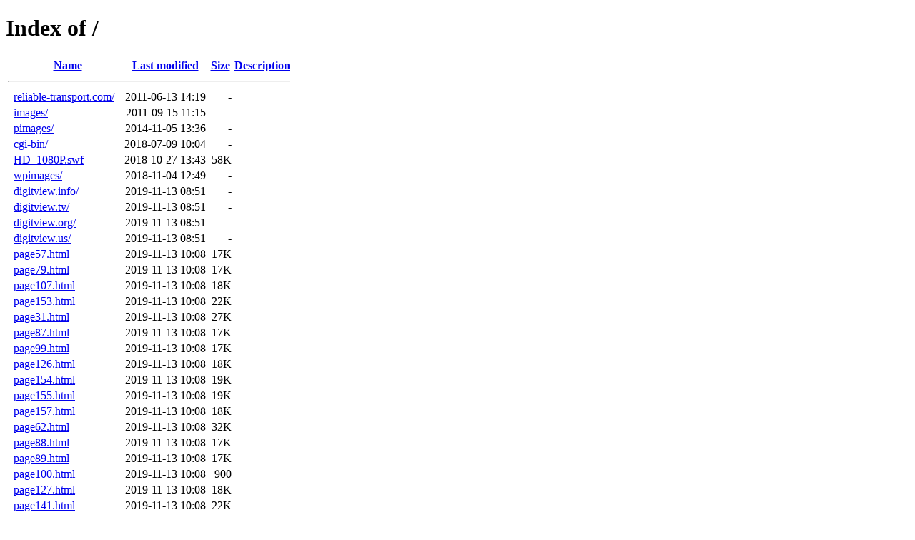

--- FILE ---
content_type: text/html;charset=ISO-8859-1
request_url: https://digitview.com/?C=M;O=A
body_size: 31942
content:
<!DOCTYPE HTML PUBLIC "-//W3C//DTD HTML 4.01//EN" "http://www.w3.org/TR/html4/strict.dtd">
<html>
 <head>
  <title>Index of /</title>
 </head>
 <body>
<h1>Index of /</h1>
  <table>
   <tr><th valign="top">&nbsp;</th><th><a href="?C=N;O=A">Name</a></th><th><a href="?C=M;O=D">Last modified</a></th><th><a href="?C=S;O=A">Size</a></th><th><a href="?C=D;O=A">Description</a></th></tr>
   <tr><th colspan="5"><hr></th></tr>
<tr><td valign="top">&nbsp;</td><td><a href="reliable-transport.com/">reliable-transport.com/</a></td><td align="right">2011-06-13 14:19  </td><td align="right">  - </td><td>&nbsp;</td></tr>
<tr><td valign="top">&nbsp;</td><td><a href="images/">images/</a>                </td><td align="right">2011-09-15 11:15  </td><td align="right">  - </td><td>&nbsp;</td></tr>
<tr><td valign="top">&nbsp;</td><td><a href="pimages/">pimages/</a>               </td><td align="right">2014-11-05 13:36  </td><td align="right">  - </td><td>&nbsp;</td></tr>
<tr><td valign="top">&nbsp;</td><td><a href="cgi-bin/">cgi-bin/</a>               </td><td align="right">2018-07-09 10:04  </td><td align="right">  - </td><td>&nbsp;</td></tr>
<tr><td valign="top">&nbsp;</td><td><a href="HD_1080P.swf">HD_1080P.swf</a>           </td><td align="right">2018-10-27 13:43  </td><td align="right"> 58K</td><td>&nbsp;</td></tr>
<tr><td valign="top">&nbsp;</td><td><a href="wpimages/">wpimages/</a>              </td><td align="right">2018-11-04 12:49  </td><td align="right">  - </td><td>&nbsp;</td></tr>
<tr><td valign="top">&nbsp;</td><td><a href="digitview.info/">digitview.info/</a>        </td><td align="right">2019-11-13 08:51  </td><td align="right">  - </td><td>&nbsp;</td></tr>
<tr><td valign="top">&nbsp;</td><td><a href="digitview.tv/">digitview.tv/</a>          </td><td align="right">2019-11-13 08:51  </td><td align="right">  - </td><td>&nbsp;</td></tr>
<tr><td valign="top">&nbsp;</td><td><a href="digitview.org/">digitview.org/</a>         </td><td align="right">2019-11-13 08:51  </td><td align="right">  - </td><td>&nbsp;</td></tr>
<tr><td valign="top">&nbsp;</td><td><a href="digitview.us/">digitview.us/</a>          </td><td align="right">2019-11-13 08:51  </td><td align="right">  - </td><td>&nbsp;</td></tr>
<tr><td valign="top">&nbsp;</td><td><a href="page57.html">page57.html</a>            </td><td align="right">2019-11-13 10:08  </td><td align="right"> 17K</td><td>&nbsp;</td></tr>
<tr><td valign="top">&nbsp;</td><td><a href="page79.html">page79.html</a>            </td><td align="right">2019-11-13 10:08  </td><td align="right"> 17K</td><td>&nbsp;</td></tr>
<tr><td valign="top">&nbsp;</td><td><a href="page107.html">page107.html</a>           </td><td align="right">2019-11-13 10:08  </td><td align="right"> 18K</td><td>&nbsp;</td></tr>
<tr><td valign="top">&nbsp;</td><td><a href="page153.html">page153.html</a>           </td><td align="right">2019-11-13 10:08  </td><td align="right"> 22K</td><td>&nbsp;</td></tr>
<tr><td valign="top">&nbsp;</td><td><a href="page31.html">page31.html</a>            </td><td align="right">2019-11-13 10:08  </td><td align="right"> 27K</td><td>&nbsp;</td></tr>
<tr><td valign="top">&nbsp;</td><td><a href="page87.html">page87.html</a>            </td><td align="right">2019-11-13 10:08  </td><td align="right"> 17K</td><td>&nbsp;</td></tr>
<tr><td valign="top">&nbsp;</td><td><a href="page99.html">page99.html</a>            </td><td align="right">2019-11-13 10:08  </td><td align="right"> 17K</td><td>&nbsp;</td></tr>
<tr><td valign="top">&nbsp;</td><td><a href="page126.html">page126.html</a>           </td><td align="right">2019-11-13 10:08  </td><td align="right"> 18K</td><td>&nbsp;</td></tr>
<tr><td valign="top">&nbsp;</td><td><a href="page154.html">page154.html</a>           </td><td align="right">2019-11-13 10:08  </td><td align="right"> 19K</td><td>&nbsp;</td></tr>
<tr><td valign="top">&nbsp;</td><td><a href="page155.html">page155.html</a>           </td><td align="right">2019-11-13 10:08  </td><td align="right"> 19K</td><td>&nbsp;</td></tr>
<tr><td valign="top">&nbsp;</td><td><a href="page157.html">page157.html</a>           </td><td align="right">2019-11-13 10:08  </td><td align="right"> 18K</td><td>&nbsp;</td></tr>
<tr><td valign="top">&nbsp;</td><td><a href="page62.html">page62.html</a>            </td><td align="right">2019-11-13 10:08  </td><td align="right"> 32K</td><td>&nbsp;</td></tr>
<tr><td valign="top">&nbsp;</td><td><a href="page88.html">page88.html</a>            </td><td align="right">2019-11-13 10:08  </td><td align="right"> 17K</td><td>&nbsp;</td></tr>
<tr><td valign="top">&nbsp;</td><td><a href="page89.html">page89.html</a>            </td><td align="right">2019-11-13 10:08  </td><td align="right"> 17K</td><td>&nbsp;</td></tr>
<tr><td valign="top">&nbsp;</td><td><a href="page100.html">page100.html</a>           </td><td align="right">2019-11-13 10:08  </td><td align="right">900 </td><td>&nbsp;</td></tr>
<tr><td valign="top">&nbsp;</td><td><a href="page127.html">page127.html</a>           </td><td align="right">2019-11-13 10:08  </td><td align="right"> 18K</td><td>&nbsp;</td></tr>
<tr><td valign="top">&nbsp;</td><td><a href="page141.html">page141.html</a>           </td><td align="right">2019-11-13 10:08  </td><td align="right"> 22K</td><td>&nbsp;</td></tr>
<tr><td valign="top">&nbsp;</td><td><a href="page146.html">page146.html</a>           </td><td align="right">2019-11-13 10:08  </td><td align="right"> 19K</td><td>&nbsp;</td></tr>
<tr><td valign="top">&nbsp;</td><td><a href="page150.html">page150.html</a>           </td><td align="right">2019-11-13 10:08  </td><td align="right"> 22K</td><td>&nbsp;</td></tr>
<tr><td valign="top">&nbsp;</td><td><a href="page167.html">page167.html</a>           </td><td align="right">2019-11-13 10:08  </td><td align="right"> 18K</td><td>&nbsp;</td></tr>
<tr><td valign="top">&nbsp;</td><td><a href="page21.html">page21.html</a>            </td><td align="right">2019-11-13 10:08  </td><td align="right"> 28K</td><td>&nbsp;</td></tr>
<tr><td valign="top">&nbsp;</td><td><a href="wpscripts/">wpscripts/</a>             </td><td align="right">2019-11-13 10:08  </td><td align="right">  - </td><td>&nbsp;</td></tr>
<tr><td valign="top">&nbsp;</td><td><a href="page6.html">page6.html</a>             </td><td align="right">2019-11-13 10:08  </td><td align="right"> 35K</td><td>&nbsp;</td></tr>
<tr><td valign="top">&nbsp;</td><td><a href="page37.html">page37.html</a>            </td><td align="right">2019-11-13 10:08  </td><td align="right"> 29K</td><td>&nbsp;</td></tr>
<tr><td valign="top">&nbsp;</td><td><a href="page67.html">page67.html</a>            </td><td align="right">2019-11-13 10:08  </td><td align="right"> 17K</td><td>&nbsp;</td></tr>
<tr><td valign="top">&nbsp;</td><td><a href="page105.html">page105.html</a>           </td><td align="right">2019-11-13 10:08  </td><td align="right"> 18K</td><td>&nbsp;</td></tr>
<tr><td valign="top">&nbsp;</td><td><a href="page106.html">page106.html</a>           </td><td align="right">2019-11-13 10:08  </td><td align="right"> 22K</td><td>&nbsp;</td></tr>
<tr><td valign="top">&nbsp;</td><td><a href="page166.html">page166.html</a>           </td><td align="right">2019-11-13 10:08  </td><td align="right"> 18K</td><td>&nbsp;</td></tr>
<tr><td valign="top">&nbsp;</td><td><a href="jwtvoice.org/">jwtvoice.org/</a>          </td><td align="right">2019-11-13 10:08  </td><td align="right">  - </td><td>&nbsp;</td></tr>
<tr><td valign="top">&nbsp;</td><td><a href="page3.html">page3.html</a>             </td><td align="right">2019-11-13 10:08  </td><td align="right"> 27K</td><td>&nbsp;</td></tr>
<tr><td valign="top">&nbsp;</td><td><a href="page108.html">page108.html</a>           </td><td align="right">2019-11-13 10:08  </td><td align="right"> 19K</td><td>&nbsp;</td></tr>
<tr><td valign="top">&nbsp;</td><td><a href="page121.html">page121.html</a>           </td><td align="right">2019-11-13 10:08  </td><td align="right"> 18K</td><td>&nbsp;</td></tr>
<tr><td valign="top">&nbsp;</td><td><a href="page138.html">page138.html</a>           </td><td align="right">2019-11-13 10:08  </td><td align="right"> 22K</td><td>&nbsp;</td></tr>
<tr><td valign="top">&nbsp;</td><td><a href="laband.info/">laband.info/</a>           </td><td align="right">2019-11-13 10:08  </td><td align="right">  - </td><td>&nbsp;</td></tr>
<tr><td valign="top">&nbsp;</td><td><a href="page26.html">page26.html</a>            </td><td align="right">2019-11-13 10:08  </td><td align="right"> 27K</td><td>&nbsp;</td></tr>
<tr><td valign="top">&nbsp;</td><td><a href="page30.html">page30.html</a>            </td><td align="right">2019-11-13 10:08  </td><td align="right"> 27K</td><td>&nbsp;</td></tr>
<tr><td valign="top">&nbsp;</td><td><a href="page33.html">page33.html</a>            </td><td align="right">2019-11-13 10:08  </td><td align="right"> 62K</td><td>&nbsp;</td></tr>
<tr><td valign="top">&nbsp;</td><td><a href="page56.html">page56.html</a>            </td><td align="right">2019-11-13 10:08  </td><td align="right"> 31K</td><td>&nbsp;</td></tr>
<tr><td valign="top">&nbsp;</td><td><a href="page58.html">page58.html</a>            </td><td align="right">2019-11-13 10:08  </td><td align="right"> 25K</td><td>&nbsp;</td></tr>
<tr><td valign="top">&nbsp;</td><td><a href="page68.html">page68.html</a>            </td><td align="right">2019-11-13 10:08  </td><td align="right"> 36K</td><td>&nbsp;</td></tr>
<tr><td valign="top">&nbsp;</td><td><a href="page69.html">page69.html</a>            </td><td align="right">2019-11-13 10:08  </td><td align="right"> 17K</td><td>&nbsp;</td></tr>
<tr><td valign="top">&nbsp;</td><td><a href="page85.html">page85.html</a>            </td><td align="right">2019-11-13 10:08  </td><td align="right"> 17K</td><td>&nbsp;</td></tr>
<tr><td valign="top">&nbsp;</td><td><a href="page101.html">page101.html</a>           </td><td align="right">2019-11-13 10:08  </td><td align="right"> 17K</td><td>&nbsp;</td></tr>
<tr><td valign="top">&nbsp;</td><td><a href="page103.html">page103.html</a>           </td><td align="right">2019-11-13 10:08  </td><td align="right"> 21K</td><td>&nbsp;</td></tr>
<tr><td valign="top">&nbsp;</td><td><a href="page137.html">page137.html</a>           </td><td align="right">2019-11-13 10:08  </td><td align="right"> 18K</td><td>&nbsp;</td></tr>
<tr><td valign="top">&nbsp;</td><td><a href="page139.html">page139.html</a>           </td><td align="right">2019-11-13 10:08  </td><td align="right"> 19K</td><td>&nbsp;</td></tr>
<tr><td valign="top">&nbsp;</td><td><a href="page158.html">page158.html</a>           </td><td align="right">2019-11-13 10:08  </td><td align="right"> 18K</td><td>&nbsp;</td></tr>
<tr><td valign="top">&nbsp;</td><td><a href="page94.html">page94.html</a>            </td><td align="right">2019-11-13 10:08  </td><td align="right"> 17K</td><td>&nbsp;</td></tr>
<tr><td valign="top">&nbsp;</td><td><a href="leonikopilevi.com/">leonikopilevi.com/</a>     </td><td align="right">2019-11-13 10:08  </td><td align="right">  - </td><td>&nbsp;</td></tr>
<tr><td valign="top">&nbsp;</td><td><a href="page25.html">page25.html</a>            </td><td align="right">2019-11-13 10:08  </td><td align="right"> 28K</td><td>&nbsp;</td></tr>
<tr><td valign="top">&nbsp;</td><td><a href="page27.html">page27.html</a>            </td><td align="right">2019-11-13 10:08  </td><td align="right"> 28K</td><td>&nbsp;</td></tr>
<tr><td valign="top">&nbsp;</td><td><a href="page42.html">page42.html</a>            </td><td align="right">2019-11-13 10:08  </td><td align="right"> 28K</td><td>&nbsp;</td></tr>
<tr><td valign="top">&nbsp;</td><td><a href="page91.html">page91.html</a>            </td><td align="right">2019-11-13 10:08  </td><td align="right"> 22K</td><td>&nbsp;</td></tr>
<tr><td valign="top">&nbsp;</td><td><a href="page163.html">page163.html</a>           </td><td align="right">2019-11-13 10:08  </td><td align="right"> 18K</td><td>&nbsp;</td></tr>
<tr><td valign="top">&nbsp;</td><td><a href="snippet.html">snippet.html</a>           </td><td align="right">2019-11-13 10:08  </td><td align="right">378 </td><td>&nbsp;</td></tr>
<tr><td valign="top">&nbsp;</td><td><a href="page32.html">page32.html</a>            </td><td align="right">2019-11-13 10:08  </td><td align="right"> 27K</td><td>&nbsp;</td></tr>
<tr><td valign="top">&nbsp;</td><td><a href="page34.html">page34.html</a>            </td><td align="right">2019-11-13 10:08  </td><td align="right"> 27K</td><td>&nbsp;</td></tr>
<tr><td valign="top">&nbsp;</td><td><a href="page49.html">page49.html</a>            </td><td align="right">2019-11-13 10:08  </td><td align="right"> 28K</td><td>&nbsp;</td></tr>
<tr><td valign="top">&nbsp;</td><td><a href="page55.html">page55.html</a>            </td><td align="right">2019-11-13 10:08  </td><td align="right"> 25K</td><td>&nbsp;</td></tr>
<tr><td valign="top">&nbsp;</td><td><a href="page75.html">page75.html</a>            </td><td align="right">2019-11-13 10:08  </td><td align="right"> 17K</td><td>&nbsp;</td></tr>
<tr><td valign="top">&nbsp;</td><td><a href="page77.html">page77.html</a>            </td><td align="right">2019-11-13 10:08  </td><td align="right"> 17K</td><td>&nbsp;</td></tr>
<tr><td valign="top">&nbsp;</td><td><a href="page93.html">page93.html</a>            </td><td align="right">2019-11-13 10:08  </td><td align="right"> 22K</td><td>&nbsp;</td></tr>
<tr><td valign="top">&nbsp;</td><td><a href="page116.html">page116.html</a>           </td><td align="right">2019-11-13 10:08  </td><td align="right"> 18K</td><td>&nbsp;</td></tr>
<tr><td valign="top">&nbsp;</td><td><a href="page119.html">page119.html</a>           </td><td align="right">2019-11-13 10:08  </td><td align="right"> 18K</td><td>&nbsp;</td></tr>
<tr><td valign="top">&nbsp;</td><td><a href="page130.html">page130.html</a>           </td><td align="right">2019-11-13 10:08  </td><td align="right"> 18K</td><td>&nbsp;</td></tr>
<tr><td valign="top">&nbsp;</td><td><a href="page147.html">page147.html</a>           </td><td align="right">2019-11-13 10:08  </td><td align="right"> 22K</td><td>&nbsp;</td></tr>
<tr><td valign="top">&nbsp;</td><td><a href="page160.html">page160.html</a>           </td><td align="right">2019-11-13 10:08  </td><td align="right"> 18K</td><td>&nbsp;</td></tr>
<tr><td valign="top">&nbsp;</td><td><a href="page162.html">page162.html</a>           </td><td align="right">2019-11-13 10:08  </td><td align="right"> 18K</td><td>&nbsp;</td></tr>
<tr><td valign="top">&nbsp;</td><td><a href="page165.html">page165.html</a>           </td><td align="right">2019-11-13 10:08  </td><td align="right"> 18K</td><td>&nbsp;</td></tr>
<tr><td valign="top">&nbsp;</td><td><a href="page169.html">page169.html</a>           </td><td align="right">2019-11-13 10:08  </td><td align="right"> 18K</td><td>&nbsp;</td></tr>
<tr><td valign="top">&nbsp;</td><td><a href="elevatorpunk.com/">elevatorpunk.com/</a>      </td><td align="right">2019-11-13 10:08  </td><td align="right">  - </td><td>&nbsp;</td></tr>
<tr><td valign="top">&nbsp;</td><td><a href="page20.html">page20.html</a>            </td><td align="right">2019-11-13 10:08  </td><td align="right"> 17K</td><td>&nbsp;</td></tr>
<tr><td valign="top">&nbsp;</td><td><a href="page23.html">page23.html</a>            </td><td align="right">2019-11-13 10:08  </td><td align="right"> 36K</td><td>&nbsp;</td></tr>
<tr><td valign="top">&nbsp;</td><td><a href="page24.html">page24.html</a>            </td><td align="right">2019-11-13 10:08  </td><td align="right"> 27K</td><td>&nbsp;</td></tr>
<tr><td valign="top">&nbsp;</td><td><a href="page28.html">page28.html</a>            </td><td align="right">2019-11-13 10:08  </td><td align="right"> 27K</td><td>&nbsp;</td></tr>
<tr><td valign="top">&nbsp;</td><td><a href="page29.html">page29.html</a>            </td><td align="right">2019-11-13 10:08  </td><td align="right"> 27K</td><td>&nbsp;</td></tr>
<tr><td valign="top">&nbsp;</td><td><a href="page36.html">page36.html</a>            </td><td align="right">2019-11-13 10:08  </td><td align="right"> 27K</td><td>&nbsp;</td></tr>
<tr><td valign="top">&nbsp;</td><td><a href="page38.html">page38.html</a>            </td><td align="right">2019-11-13 10:08  </td><td align="right"> 27K</td><td>&nbsp;</td></tr>
<tr><td valign="top">&nbsp;</td><td><a href="page43.html">page43.html</a>            </td><td align="right">2019-11-13 10:08  </td><td align="right"> 27K</td><td>&nbsp;</td></tr>
<tr><td valign="top">&nbsp;</td><td><a href="page44.html">page44.html</a>            </td><td align="right">2019-11-13 10:08  </td><td align="right"> 27K</td><td>&nbsp;</td></tr>
<tr><td valign="top">&nbsp;</td><td><a href="page45.html">page45.html</a>            </td><td align="right">2019-11-13 10:08  </td><td align="right"> 27K</td><td>&nbsp;</td></tr>
<tr><td valign="top">&nbsp;</td><td><a href="page46.html">page46.html</a>            </td><td align="right">2019-11-13 10:08  </td><td align="right"> 27K</td><td>&nbsp;</td></tr>
<tr><td valign="top">&nbsp;</td><td><a href="page47.html">page47.html</a>            </td><td align="right">2019-11-13 10:08  </td><td align="right"> 27K</td><td>&nbsp;</td></tr>
<tr><td valign="top">&nbsp;</td><td><a href="page48.html">page48.html</a>            </td><td align="right">2019-11-13 10:08  </td><td align="right"> 28K</td><td>&nbsp;</td></tr>
<tr><td valign="top">&nbsp;</td><td><a href="page50.html">page50.html</a>            </td><td align="right">2019-11-13 10:08  </td><td align="right"> 27K</td><td>&nbsp;</td></tr>
<tr><td valign="top">&nbsp;</td><td><a href="page61.html">page61.html</a>            </td><td align="right">2019-11-13 10:08  </td><td align="right"> 17K</td><td>&nbsp;</td></tr>
<tr><td valign="top">&nbsp;</td><td><a href="page65.html">page65.html</a>            </td><td align="right">2019-11-13 10:08  </td><td align="right"> 27K</td><td>&nbsp;</td></tr>
<tr><td valign="top">&nbsp;</td><td><a href="page84.html">page84.html</a>            </td><td align="right">2019-11-13 10:08  </td><td align="right"> 17K</td><td>&nbsp;</td></tr>
<tr><td valign="top">&nbsp;</td><td><a href="page90.html">page90.html</a>            </td><td align="right">2019-11-13 10:08  </td><td align="right"> 22K</td><td>&nbsp;</td></tr>
<tr><td valign="top">&nbsp;</td><td><a href="page95.html">page95.html</a>            </td><td align="right">2019-11-13 10:08  </td><td align="right"> 22K</td><td>&nbsp;</td></tr>
<tr><td valign="top">&nbsp;</td><td><a href="page96.html">page96.html</a>            </td><td align="right">2019-11-13 10:08  </td><td align="right"> 17K</td><td>&nbsp;</td></tr>
<tr><td valign="top">&nbsp;</td><td><a href="page97.html">page97.html</a>            </td><td align="right">2019-11-13 10:08  </td><td align="right"> 17K</td><td>&nbsp;</td></tr>
<tr><td valign="top">&nbsp;</td><td><a href="page102.html">page102.html</a>           </td><td align="right">2019-11-13 10:08  </td><td align="right"> 21K</td><td>&nbsp;</td></tr>
<tr><td valign="top">&nbsp;</td><td><a href="page111.html">page111.html</a>           </td><td align="right">2019-11-13 10:08  </td><td align="right"> 18K</td><td>&nbsp;</td></tr>
<tr><td valign="top">&nbsp;</td><td><a href="page112.html">page112.html</a>           </td><td align="right">2019-11-13 10:08  </td><td align="right"> 18K</td><td>&nbsp;</td></tr>
<tr><td valign="top">&nbsp;</td><td><a href="page115.html">page115.html</a>           </td><td align="right">2019-11-13 10:08  </td><td align="right"> 18K</td><td>&nbsp;</td></tr>
<tr><td valign="top">&nbsp;</td><td><a href="page117.html">page117.html</a>           </td><td align="right">2019-11-13 10:08  </td><td align="right"> 22K</td><td>&nbsp;</td></tr>
<tr><td valign="top">&nbsp;</td><td><a href="page118.html">page118.html</a>           </td><td align="right">2019-11-13 10:08  </td><td align="right"> 22K</td><td>&nbsp;</td></tr>
<tr><td valign="top">&nbsp;</td><td><a href="page120.html">page120.html</a>           </td><td align="right">2019-11-13 10:08  </td><td align="right"> 18K</td><td>&nbsp;</td></tr>
<tr><td valign="top">&nbsp;</td><td><a href="page123.html">page123.html</a>           </td><td align="right">2019-11-13 10:08  </td><td align="right"> 18K</td><td>&nbsp;</td></tr>
<tr><td valign="top">&nbsp;</td><td><a href="page125.html">page125.html</a>           </td><td align="right">2019-11-13 10:08  </td><td align="right"> 39K</td><td>&nbsp;</td></tr>
<tr><td valign="top">&nbsp;</td><td><a href="page129.html">page129.html</a>           </td><td align="right">2019-11-13 10:08  </td><td align="right"> 18K</td><td>&nbsp;</td></tr>
<tr><td valign="top">&nbsp;</td><td><a href="page136.html">page136.html</a>           </td><td align="right">2019-11-13 10:08  </td><td align="right"> 19K</td><td>&nbsp;</td></tr>
<tr><td valign="top">&nbsp;</td><td><a href="page140.html">page140.html</a>           </td><td align="right">2019-11-13 10:08  </td><td align="right"> 18K</td><td>&nbsp;</td></tr>
<tr><td valign="top">&nbsp;</td><td><a href="page142.html">page142.html</a>           </td><td align="right">2019-11-13 10:08  </td><td align="right"> 19K</td><td>&nbsp;</td></tr>
<tr><td valign="top">&nbsp;</td><td><a href="page144.html">page144.html</a>           </td><td align="right">2019-11-13 10:08  </td><td align="right"> 19K</td><td>&nbsp;</td></tr>
<tr><td valign="top">&nbsp;</td><td><a href="page145.html">page145.html</a>           </td><td align="right">2019-11-13 10:08  </td><td align="right"> 22K</td><td>&nbsp;</td></tr>
<tr><td valign="top">&nbsp;</td><td><a href="page149.html">page149.html</a>           </td><td align="right">2019-11-13 10:08  </td><td align="right"> 18K</td><td>&nbsp;</td></tr>
<tr><td valign="top">&nbsp;</td><td><a href="page151.html">page151.html</a>           </td><td align="right">2019-11-13 10:08  </td><td align="right"> 22K</td><td>&nbsp;</td></tr>
<tr><td valign="top">&nbsp;</td><td><a href="page161.html">page161.html</a>           </td><td align="right">2019-11-13 10:08  </td><td align="right"> 18K</td><td>&nbsp;</td></tr>
<tr><td valign="top">&nbsp;</td><td><a href="page172.html">page172.html</a>           </td><td align="right">2019-11-13 10:08  </td><td align="right"> 18K</td><td>&nbsp;</td></tr>
<tr><td valign="top">&nbsp;</td><td><a href="index.html.backup.f9e7ef3a60314549b578f35620f663fd">index.html.backup.f9..&gt;</a></td><td align="right">2019-11-13 10:08  </td><td align="right"> 23K</td><td>&nbsp;</td></tr>
<tr><td valign="top">&nbsp;</td><td><a href="la%20band.html">la band.html</a>           </td><td align="right">2019-11-13 10:08  </td><td align="right"> 30K</td><td>&nbsp;</td></tr>
<tr><td valign="top">&nbsp;</td><td><a href="page7.html">page7.html</a>             </td><td align="right">2019-11-13 10:08  </td><td align="right"> 30K</td><td>&nbsp;</td></tr>
<tr><td valign="top">&nbsp;</td><td><a href="page8.html">page8.html</a>             </td><td align="right">2019-11-13 10:08  </td><td align="right"> 28K</td><td>&nbsp;</td></tr>
<tr><td valign="top">&nbsp;</td><td><a href="page35.html">page35.html</a>            </td><td align="right">2019-11-13 10:08  </td><td align="right"> 27K</td><td>&nbsp;</td></tr>
<tr><td valign="top">&nbsp;</td><td><a href="page39.html">page39.html</a>            </td><td align="right">2019-11-13 10:08  </td><td align="right"> 27K</td><td>&nbsp;</td></tr>
<tr><td valign="top">&nbsp;</td><td><a href="page41.html">page41.html</a>            </td><td align="right">2019-11-13 10:08  </td><td align="right"> 27K</td><td>&nbsp;</td></tr>
<tr><td valign="top">&nbsp;</td><td><a href="page51.html">page51.html</a>            </td><td align="right">2019-11-13 10:08  </td><td align="right"> 24K</td><td>&nbsp;</td></tr>
<tr><td valign="top">&nbsp;</td><td><a href="page52.html">page52.html</a>            </td><td align="right">2019-11-13 10:08  </td><td align="right"> 17K</td><td>&nbsp;</td></tr>
<tr><td valign="top">&nbsp;</td><td><a href="page53.html">page53.html</a>            </td><td align="right">2019-11-13 10:08  </td><td align="right"> 25K</td><td>&nbsp;</td></tr>
<tr><td valign="top">&nbsp;</td><td><a href="page54.html">page54.html</a>            </td><td align="right">2019-11-13 10:08  </td><td align="right"> 25K</td><td>&nbsp;</td></tr>
<tr><td valign="top">&nbsp;</td><td><a href="page59.html">page59.html</a>            </td><td align="right">2019-11-13 10:08  </td><td align="right"> 25K</td><td>&nbsp;</td></tr>
<tr><td valign="top">&nbsp;</td><td><a href="page60.html">page60.html</a>            </td><td align="right">2019-11-13 10:08  </td><td align="right"> 28K</td><td>&nbsp;</td></tr>
<tr><td valign="top">&nbsp;</td><td><a href="page63.html">page63.html</a>            </td><td align="right">2019-11-13 10:08  </td><td align="right">7.8K</td><td>&nbsp;</td></tr>
<tr><td valign="top">&nbsp;</td><td><a href="page64.html">page64.html</a>            </td><td align="right">2019-11-13 10:08  </td><td align="right"> 28K</td><td>&nbsp;</td></tr>
<tr><td valign="top">&nbsp;</td><td><a href="page66.html">page66.html</a>            </td><td align="right">2019-11-13 10:08  </td><td align="right"> 17K</td><td>&nbsp;</td></tr>
<tr><td valign="top">&nbsp;</td><td><a href="page70.html">page70.html</a>            </td><td align="right">2019-11-13 10:08  </td><td align="right"> 17K</td><td>&nbsp;</td></tr>
<tr><td valign="top">&nbsp;</td><td><a href="page71.html">page71.html</a>            </td><td align="right">2019-11-13 10:08  </td><td align="right"> 17K</td><td>&nbsp;</td></tr>
<tr><td valign="top">&nbsp;</td><td><a href="page72.html">page72.html</a>            </td><td align="right">2019-11-13 10:08  </td><td align="right"> 17K</td><td>&nbsp;</td></tr>
<tr><td valign="top">&nbsp;</td><td><a href="page73.html">page73.html</a>            </td><td align="right">2019-11-13 10:08  </td><td align="right"> 17K</td><td>&nbsp;</td></tr>
<tr><td valign="top">&nbsp;</td><td><a href="page74.html">page74.html</a>            </td><td align="right">2019-11-13 10:08  </td><td align="right"> 17K</td><td>&nbsp;</td></tr>
<tr><td valign="top">&nbsp;</td><td><a href="page76.html">page76.html</a>            </td><td align="right">2019-11-13 10:08  </td><td align="right"> 17K</td><td>&nbsp;</td></tr>
<tr><td valign="top">&nbsp;</td><td><a href="page78.html">page78.html</a>            </td><td align="right">2019-11-13 10:08  </td><td align="right"> 17K</td><td>&nbsp;</td></tr>
<tr><td valign="top">&nbsp;</td><td><a href="page80.html">page80.html</a>            </td><td align="right">2019-11-13 10:08  </td><td align="right"> 17K</td><td>&nbsp;</td></tr>
<tr><td valign="top">&nbsp;</td><td><a href="page81.html">page81.html</a>            </td><td align="right">2019-11-13 10:08  </td><td align="right"> 17K</td><td>&nbsp;</td></tr>
<tr><td valign="top">&nbsp;</td><td><a href="page82.html">page82.html</a>            </td><td align="right">2019-11-13 10:08  </td><td align="right"> 17K</td><td>&nbsp;</td></tr>
<tr><td valign="top">&nbsp;</td><td><a href="page83.html">page83.html</a>            </td><td align="right">2019-11-13 10:08  </td><td align="right"> 17K</td><td>&nbsp;</td></tr>
<tr><td valign="top">&nbsp;</td><td><a href="page86.html">page86.html</a>            </td><td align="right">2019-11-13 10:08  </td><td align="right"> 17K</td><td>&nbsp;</td></tr>
<tr><td valign="top">&nbsp;</td><td><a href="page92.html">page92.html</a>            </td><td align="right">2019-11-13 10:08  </td><td align="right"> 17K</td><td>&nbsp;</td></tr>
<tr><td valign="top">&nbsp;</td><td><a href="page98.html">page98.html</a>            </td><td align="right">2019-11-13 10:08  </td><td align="right"> 17K</td><td>&nbsp;</td></tr>
<tr><td valign="top">&nbsp;</td><td><a href="page104.html">page104.html</a>           </td><td align="right">2019-11-13 10:08  </td><td align="right"> 19K</td><td>&nbsp;</td></tr>
<tr><td valign="top">&nbsp;</td><td><a href="page109.html">page109.html</a>           </td><td align="right">2019-11-13 10:08  </td><td align="right"> 18K</td><td>&nbsp;</td></tr>
<tr><td valign="top">&nbsp;</td><td><a href="page110.html">page110.html</a>           </td><td align="right">2019-11-13 10:08  </td><td align="right">1.2K</td><td>&nbsp;</td></tr>
<tr><td valign="top">&nbsp;</td><td><a href="page113.html">page113.html</a>           </td><td align="right">2019-11-13 10:08  </td><td align="right"> 18K</td><td>&nbsp;</td></tr>
<tr><td valign="top">&nbsp;</td><td><a href="page114.html">page114.html</a>           </td><td align="right">2019-11-13 10:08  </td><td align="right"> 18K</td><td>&nbsp;</td></tr>
<tr><td valign="top">&nbsp;</td><td><a href="page122.html">page122.html</a>           </td><td align="right">2019-11-13 10:08  </td><td align="right"> 18K</td><td>&nbsp;</td></tr>
<tr><td valign="top">&nbsp;</td><td><a href="page124.html">page124.html</a>           </td><td align="right">2019-11-13 10:08  </td><td align="right"> 18K</td><td>&nbsp;</td></tr>
<tr><td valign="top">&nbsp;</td><td><a href="page128.html">page128.html</a>           </td><td align="right">2019-11-13 10:08  </td><td align="right"> 18K</td><td>&nbsp;</td></tr>
<tr><td valign="top">&nbsp;</td><td><a href="page131.html">page131.html</a>           </td><td align="right">2019-11-13 10:08  </td><td align="right"> 18K</td><td>&nbsp;</td></tr>
<tr><td valign="top">&nbsp;</td><td><a href="page132.html">page132.html</a>           </td><td align="right">2019-11-13 10:08  </td><td align="right"> 18K</td><td>&nbsp;</td></tr>
<tr><td valign="top">&nbsp;</td><td><a href="page133.html">page133.html</a>           </td><td align="right">2019-11-13 10:08  </td><td align="right"> 18K</td><td>&nbsp;</td></tr>
<tr><td valign="top">&nbsp;</td><td><a href="page134.html">page134.html</a>           </td><td align="right">2019-11-13 10:08  </td><td align="right"> 18K</td><td>&nbsp;</td></tr>
<tr><td valign="top">&nbsp;</td><td><a href="page135.html">page135.html</a>           </td><td align="right">2019-11-13 10:08  </td><td align="right"> 19K</td><td>&nbsp;</td></tr>
<tr><td valign="top">&nbsp;</td><td><a href="page143.html">page143.html</a>           </td><td align="right">2019-11-13 10:08  </td><td align="right"> 18K</td><td>&nbsp;</td></tr>
<tr><td valign="top">&nbsp;</td><td><a href="page148.html">page148.html</a>           </td><td align="right">2019-11-13 10:08  </td><td align="right"> 18K</td><td>&nbsp;</td></tr>
<tr><td valign="top">&nbsp;</td><td><a href="page152.html">page152.html</a>           </td><td align="right">2019-11-13 10:08  </td><td align="right"> 22K</td><td>&nbsp;</td></tr>
<tr><td valign="top">&nbsp;</td><td><a href="page156.html">page156.html</a>           </td><td align="right">2019-11-13 10:08  </td><td align="right"> 22K</td><td>&nbsp;</td></tr>
<tr><td valign="top">&nbsp;</td><td><a href="page159.html">page159.html</a>           </td><td align="right">2019-11-13 10:08  </td><td align="right"> 22K</td><td>&nbsp;</td></tr>
<tr><td valign="top">&nbsp;</td><td><a href="page164.html">page164.html</a>           </td><td align="right">2019-11-13 10:08  </td><td align="right"> 18K</td><td>&nbsp;</td></tr>
<tr><td valign="top">&nbsp;</td><td><a href="page168.html">page168.html</a>           </td><td align="right">2019-11-13 10:08  </td><td align="right"> 18K</td><td>&nbsp;</td></tr>
<tr><td valign="top">&nbsp;</td><td><a href="page170.html">page170.html</a>           </td><td align="right">2019-11-13 10:08  </td><td align="right"> 18K</td><td>&nbsp;</td></tr>
<tr><td valign="top">&nbsp;</td><td><a href="page171.html">page171.html</a>           </td><td align="right">2019-11-13 10:08  </td><td align="right"> 19K</td><td>&nbsp;</td></tr>
<tr><td valign="top">&nbsp;</td><td><a href="page173.html">page173.html</a>           </td><td align="right">2019-11-13 10:08  </td><td align="right"> 18K</td><td>&nbsp;</td></tr>
<tr><td valign="top">&nbsp;</td><td><a href="dv/">dv/</a>                    </td><td align="right">2020-02-06 01:33  </td><td align="right">  - </td><td>&nbsp;</td></tr>
   <tr><th colspan="5"><hr></th></tr>
</table>
</body></html>
